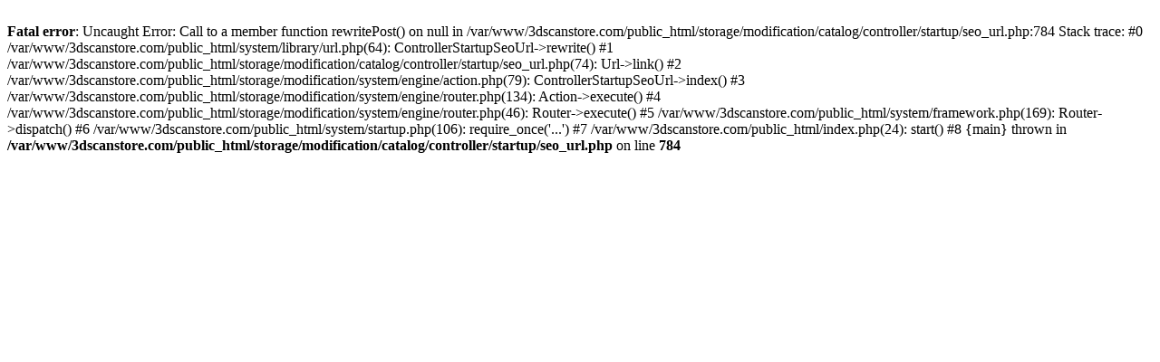

--- FILE ---
content_type: text/html; charset=UTF-8
request_url: https://www.3dscanstore.com/index.php?route=journal2%2Fblog%2Fpost&journal_blog_post_id=33&utm_source=Twitter&utm_campaign=LeeGriggs&utm_medium=Post
body_size: 438
content:
<br />
<b>Fatal error</b>:  Uncaught Error: Call to a member function rewritePost() on null in /var/www/3dscanstore.com/public_html/storage/modification/catalog/controller/startup/seo_url.php:784
Stack trace:
#0 /var/www/3dscanstore.com/public_html/system/library/url.php(64): ControllerStartupSeoUrl-&gt;rewrite()
#1 /var/www/3dscanstore.com/public_html/storage/modification/catalog/controller/startup/seo_url.php(74): Url-&gt;link()
#2 /var/www/3dscanstore.com/public_html/storage/modification/system/engine/action.php(79): ControllerStartupSeoUrl-&gt;index()
#3 /var/www/3dscanstore.com/public_html/storage/modification/system/engine/router.php(134): Action-&gt;execute()
#4 /var/www/3dscanstore.com/public_html/storage/modification/system/engine/router.php(46): Router-&gt;execute()
#5 /var/www/3dscanstore.com/public_html/system/framework.php(169): Router-&gt;dispatch()
#6 /var/www/3dscanstore.com/public_html/system/startup.php(106): require_once('...')
#7 /var/www/3dscanstore.com/public_html/index.php(24): start()
#8 {main}
  thrown in <b>/var/www/3dscanstore.com/public_html/storage/modification/catalog/controller/startup/seo_url.php</b> on line <b>784</b><br />
